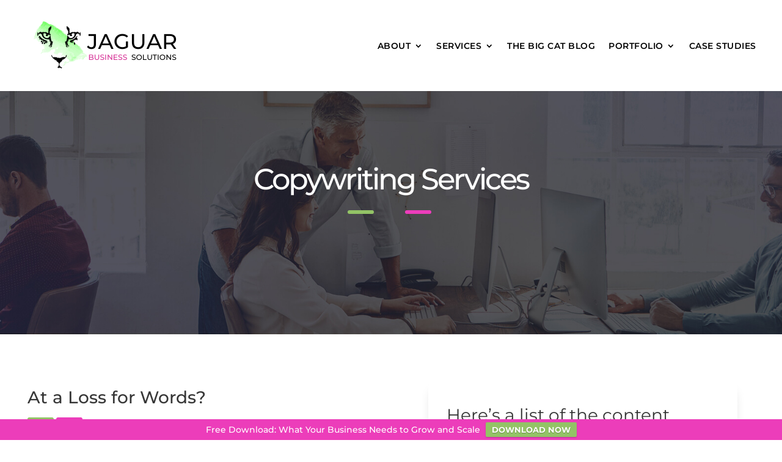

--- FILE ---
content_type: text/css
request_url: https://jaguarbusiness.net/wp-content/cache/min/1/wp-content/et-cache/7420/et-divi-dynamic-tb-46-tb-224-7420-late.css?ver=1767857855
body_size: -235
content:
@font-face{font-family:ETmodules;font-display:swap;src:url(//jaguarbusiness.net/wp-content/themes/Divi/core/admin/fonts/modules/social/modules.eot);src:url(//jaguarbusiness.net/wp-content/themes/Divi/core/admin/fonts/modules/social/modules.eot?#iefix) format("embedded-opentype"),url(//jaguarbusiness.net/wp-content/themes/Divi/core/admin/fonts/modules/social/modules.woff) format("woff"),url(//jaguarbusiness.net/wp-content/themes/Divi/core/admin/fonts/modules/social/modules.ttf) format("truetype"),url(//jaguarbusiness.net/wp-content/themes/Divi/core/admin/fonts/modules/social/modules.svg#ETmodules) format("svg");font-weight:400;font-style:normal}

--- FILE ---
content_type: text/css
request_url: https://jaguarbusiness.net/wp-content/et-cache/7420/et-divi-dynamic-tb-46-tb-224-7420-late.css
body_size: -278
content:
@font-face{font-family:ETmodules;font-display:block;src:url(//jaguarbusiness.net/wp-content/themes/Divi/core/admin/fonts/modules/social/modules.eot);src:url(//jaguarbusiness.net/wp-content/themes/Divi/core/admin/fonts/modules/social/modules.eot?#iefix) format("embedded-opentype"),url(//jaguarbusiness.net/wp-content/themes/Divi/core/admin/fonts/modules/social/modules.woff) format("woff"),url(//jaguarbusiness.net/wp-content/themes/Divi/core/admin/fonts/modules/social/modules.ttf) format("truetype"),url(//jaguarbusiness.net/wp-content/themes/Divi/core/admin/fonts/modules/social/modules.svg#ETmodules) format("svg");font-weight:400;font-style:normal}